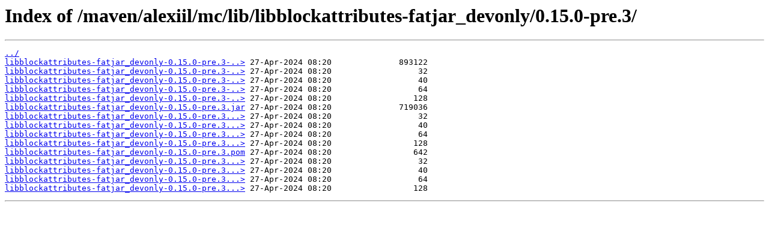

--- FILE ---
content_type: text/html
request_url: https://staging.alexiil.uk/maven/alexiil/mc/lib/libblockattributes-fatjar_devonly/0.15.0-pre.3/
body_size: 369
content:
<html>
<head><title>Index of /maven/alexiil/mc/lib/libblockattributes-fatjar_devonly/0.15.0-pre.3/</title></head>
<body>
<h1>Index of /maven/alexiil/mc/lib/libblockattributes-fatjar_devonly/0.15.0-pre.3/</h1><hr><pre><a href="../">../</a>
<a href="libblockattributes-fatjar_devonly-0.15.0-pre.3-sources.jar">libblockattributes-fatjar_devonly-0.15.0-pre.3-..&gt;</a> 27-Apr-2024 08:20              893122
<a href="libblockattributes-fatjar_devonly-0.15.0-pre.3-sources.jar.md5">libblockattributes-fatjar_devonly-0.15.0-pre.3-..&gt;</a> 27-Apr-2024 08:20                  32
<a href="libblockattributes-fatjar_devonly-0.15.0-pre.3-sources.jar.sha1">libblockattributes-fatjar_devonly-0.15.0-pre.3-..&gt;</a> 27-Apr-2024 08:20                  40
<a href="libblockattributes-fatjar_devonly-0.15.0-pre.3-sources.jar.sha256">libblockattributes-fatjar_devonly-0.15.0-pre.3-..&gt;</a> 27-Apr-2024 08:20                  64
<a href="libblockattributes-fatjar_devonly-0.15.0-pre.3-sources.jar.sha512">libblockattributes-fatjar_devonly-0.15.0-pre.3-..&gt;</a> 27-Apr-2024 08:20                 128
<a href="libblockattributes-fatjar_devonly-0.15.0-pre.3.jar">libblockattributes-fatjar_devonly-0.15.0-pre.3.jar</a> 27-Apr-2024 08:20              719036
<a href="libblockattributes-fatjar_devonly-0.15.0-pre.3.jar.md5">libblockattributes-fatjar_devonly-0.15.0-pre.3...&gt;</a> 27-Apr-2024 08:20                  32
<a href="libblockattributes-fatjar_devonly-0.15.0-pre.3.jar.sha1">libblockattributes-fatjar_devonly-0.15.0-pre.3...&gt;</a> 27-Apr-2024 08:20                  40
<a href="libblockattributes-fatjar_devonly-0.15.0-pre.3.jar.sha256">libblockattributes-fatjar_devonly-0.15.0-pre.3...&gt;</a> 27-Apr-2024 08:20                  64
<a href="libblockattributes-fatjar_devonly-0.15.0-pre.3.jar.sha512">libblockattributes-fatjar_devonly-0.15.0-pre.3...&gt;</a> 27-Apr-2024 08:20                 128
<a href="libblockattributes-fatjar_devonly-0.15.0-pre.3.pom">libblockattributes-fatjar_devonly-0.15.0-pre.3.pom</a> 27-Apr-2024 08:20                 642
<a href="libblockattributes-fatjar_devonly-0.15.0-pre.3.pom.md5">libblockattributes-fatjar_devonly-0.15.0-pre.3...&gt;</a> 27-Apr-2024 08:20                  32
<a href="libblockattributes-fatjar_devonly-0.15.0-pre.3.pom.sha1">libblockattributes-fatjar_devonly-0.15.0-pre.3...&gt;</a> 27-Apr-2024 08:20                  40
<a href="libblockattributes-fatjar_devonly-0.15.0-pre.3.pom.sha256">libblockattributes-fatjar_devonly-0.15.0-pre.3...&gt;</a> 27-Apr-2024 08:20                  64
<a href="libblockattributes-fatjar_devonly-0.15.0-pre.3.pom.sha512">libblockattributes-fatjar_devonly-0.15.0-pre.3...&gt;</a> 27-Apr-2024 08:20                 128
</pre><hr></body>
</html>
